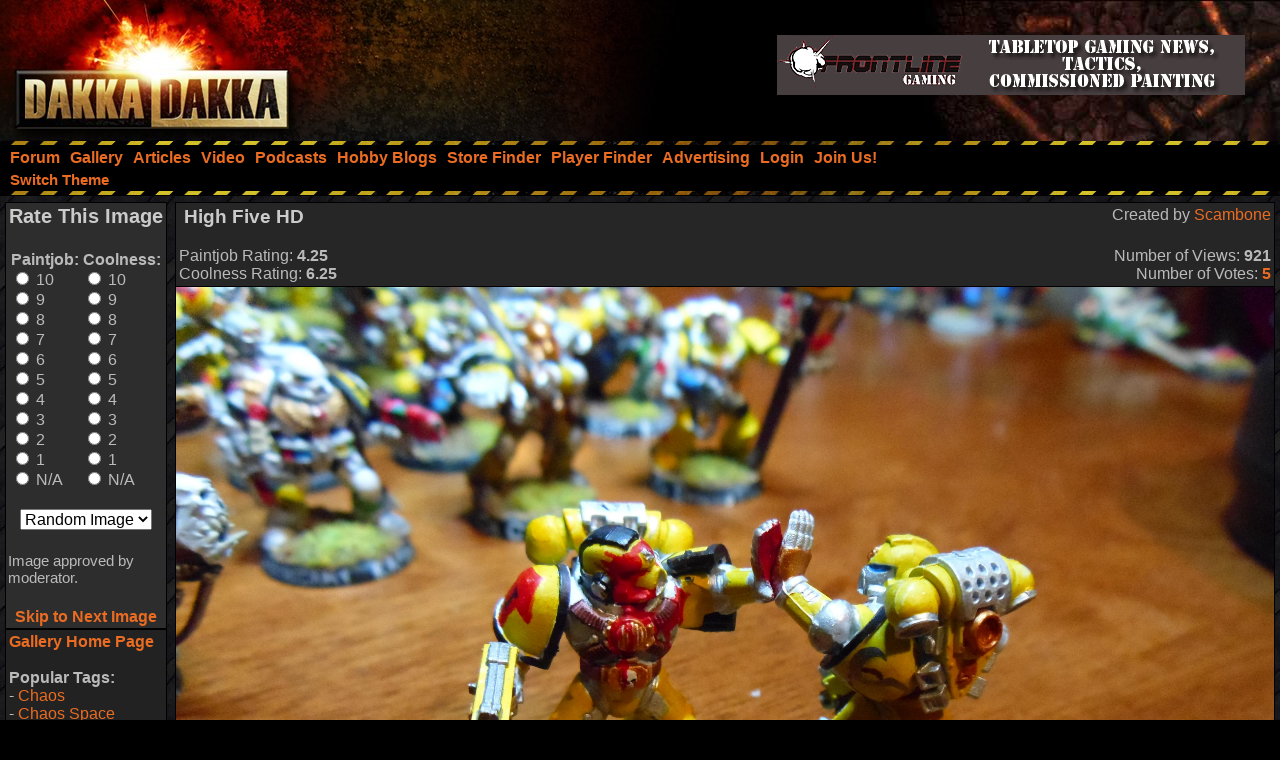

--- FILE ---
content_type: text/html; charset=utf-8
request_url: https://www.google.com/recaptcha/api2/aframe
body_size: 250
content:
<!DOCTYPE HTML><html><head><meta http-equiv="content-type" content="text/html; charset=UTF-8"></head><body><script nonce="r1yn5Sq9V5IjZ5LhJFk2eQ">/** Anti-fraud and anti-abuse applications only. See google.com/recaptcha */ try{var clients={'sodar':'https://pagead2.googlesyndication.com/pagead/sodar?'};window.addEventListener("message",function(a){try{if(a.source===window.parent){var b=JSON.parse(a.data);var c=clients[b['id']];if(c){var d=document.createElement('img');d.src=c+b['params']+'&rc='+(localStorage.getItem("rc::a")?sessionStorage.getItem("rc::b"):"");window.document.body.appendChild(d);sessionStorage.setItem("rc::e",parseInt(sessionStorage.getItem("rc::e")||0)+1);localStorage.setItem("rc::h",'1769364272677');}}}catch(b){}});window.parent.postMessage("_grecaptcha_ready", "*");}catch(b){}</script></body></html>